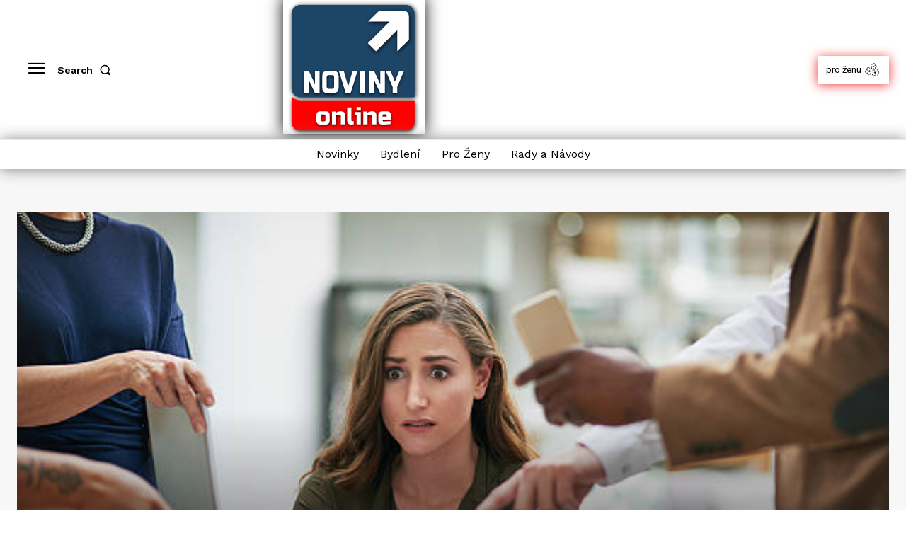

--- FILE ---
content_type: image/svg+xml
request_url: https://noviny-online.cz/wp-content/uploads/2022/04/noviny-online.svg
body_size: 211768
content:
<svg xmlns="http://www.w3.org/2000/svg" xmlns:xlink="http://www.w3.org/1999/xlink" viewBox="0 0 1500 1532.39"><defs><style>.cls-1{fill:none;}.cls-2{isolation:isolate;}.cls-3{clip-path:url(#clip-path);}.cls-4{clip-path:url(#clip-path-2);}.cls-5{clip-path:url(#clip-path-3);}.cls-6{mix-blend-mode:multiply;}.cls-7{fill:#1d4566;}.cls-15,.cls-16,.cls-7{fill-rule:evenodd;}.cls-8{clip-path:url(#clip-path-4);}.cls-9{clip-path:url(#clip-path-5);}.cls-10{clip-path:url(#clip-path-6);}.cls-11{clip-path:url(#clip-path-7);}.cls-12{fill:#fff;}.cls-13{clip-path:url(#clip-path-8);}.cls-14{clip-path:url(#clip-path-9);}.cls-15{fill:#fefefe;}.cls-16{fill:red;}.cls-17{clip-path:url(#clip-path-10);}.cls-18{clip-path:url(#clip-path-11);}</style><clipPath id="clip-path" transform="translate(8.84 -16.75)"><rect class="cls-1" width="1500" height="1532.38"></rect></clipPath><clipPath id="clip-path-2" transform="translate(8.84 -16.75)"><rect class="cls-1" x="-8.84" y="16.75" width="1500" height="1177.55"></rect></clipPath><clipPath id="clip-path-3" transform="translate(8.84 -16.75)"><rect class="cls-1" x="-8.84" y="16.75" width="1500" height="1177.55"></rect></clipPath><clipPath id="clip-path-4" transform="translate(8.84 -16.75)"><rect class="cls-1" x="-1.02" y="1007.25" width="1484.37" height="541.89"></rect></clipPath><clipPath id="clip-path-5" transform="translate(8.84 -16.75)"><rect class="cls-1" x="-1.02" y="1007.25" width="1484.37" height="541.89"></rect></clipPath><clipPath id="clip-path-6" transform="translate(8.84 -16.75)"><rect class="cls-1" x="157.08" y="762.88" width="1170.82" height="349.35"></rect></clipPath><clipPath id="clip-path-7" transform="translate(8.84 -16.75)"><rect class="cls-1" x="157.08" y="762.88" width="1170.82" height="349.35"></rect></clipPath><clipPath id="clip-path-8" transform="translate(8.84 -16.75)"><rect class="cls-1" x="808.54" y="95.44" width="607.08" height="604.12"></rect></clipPath><clipPath id="clip-path-9" transform="translate(8.84 -16.75)"><rect class="cls-1" x="808.54" y="95.44" width="607.09" height="604.12"></rect></clipPath><clipPath id="clip-path-10" transform="translate(8.84 -16.75)"><rect class="cls-1" x="297.98" y="1154.19" width="887.69" height="282.05"></rect></clipPath><clipPath id="clip-path-11" transform="translate(8.84 -16.75)"><rect class="cls-1" x="297.98" y="1154.18" width="887.69" height="282.05"></rect></clipPath></defs><g class="cls-2"><g id="Vrstva_1" data-name="Vrstva 1"><g class="cls-3"><g class="cls-4"><g class="cls-5"><image class="cls-6" width="1000" height="785" transform="scale(1.5 1.5)" xlink:href="[data-uri]"></image></g></g><path class="cls-7" d="M173.64,106.19H1291.3c51.18,0,93,41.87,93,93v888.25H173.64c-51.17,0-93-41.87-93-93V199.23c0-51.17,41.87-93,93-93" transform="translate(8.84 -16.75)"></path><g class="cls-8"><g class="cls-9"><image width="989" height="361" transform="translate(7.81 990.5) scale(1.5 1.5)" xlink:href="[data-uri]"></image></g></g><g class="cls-10"><g class="cls-11"><image class="cls-6" width="780" height="232" transform="translate(165.92 746.13) scale(1.5 1.51)" xlink:href="[data-uri]"></image></g></g><path class="cls-12" d="M1080.18,811.2h51.12l44.4,111.46,44.4-111.46h51.13L1199.92,980v60.66h-48.44V980Zm-10.77,229.49h-51.12L953.7,903v137.7H905.27V811.2H956.4L1021,948.89V811.2h48.43Zm-212.58,0H808.4V811.2h48.43v229.49ZM680.58,971.84,726.33,811.2H778.8l-71.31,229.49H653.67L582.36,811.2h52.47ZM579.67,978.4q0,34.41-12.78,50t-41,15.57H458.58q-28.24,0-41-15.57t-12.78-50V873.49q0-34.43,12.78-50t41-15.57h67.27q28.26,0,41,15.57t12.78,50ZM531.24,873.49q0-19.68-16.15-19.67H469.35q-16.16,0-16.15,19.67V978.4q0,19.67,16.15,19.67h45.74q16.14,0,16.15-19.67Zm-153.38,167.2H326.73L262.15,903v137.7H213.71V811.2h51.13l64.58,137.69V811.2h48.44Z" transform="translate(8.84 -16.75)"></path><g class="cls-13"><g class="cls-14"><image class="cls-6" width="404" height="402" transform="translate(817.38 78.68) scale(1.5 1.5)" xlink:href="[data-uri]"></image></g></g><path class="cls-15" d="M891.78,284.5h225.07a.92.92,0,0,1,.65,1.57L888.89,513.5l85.36,85.88L1198.83,376a.89.89,0,0,1,1-.2.9.9,0,0,1,.57.85V599.38l123-122.33V222.67a54.9,54.9,0,0,0-54.8-54.8H1009Z" transform="translate(8.84 -16.75)"></path><path class="cls-16" d="M1384.34,1121.08v231.66a88.87,88.87,0,0,1-88.7,88.7H169.3a88.88,88.88,0,0,1-88.7-88.7V1080.18a126.35,126.35,0,0,0,93,40.9Z" transform="translate(8.84 -16.75)"></path><g class="cls-17"><g class="cls-18"><image class="cls-6" width="591" height="188" transform="translate(306.82 1137.43) scale(1.5 1.5)" xlink:href="[data-uri]"></image></g></g><path class="cls-12" d="M1128.87,1373.6a883.91,883.91,0,0,1-90.2,5.15q-17.54,0-28.09-10.57T1000,1340.09v-61.85q0-19.34,11-30.28t30.29-11h51.54q19.32,0,30.28,11t11,30.28v47.68h-88.91v10.31a8.82,8.82,0,0,0,9,9q25.51,0,74.74-3.87Zm-73.45-104.38q-10.31,0-10.31,10.31v14.17h43.81v-14.17q0-10.3-10.31-10.31Zm-139.17,5.15q-13.66,0-30.93,5.16v96.64h-45.1V1239.58h39.95l2.58,12.89a91.91,91.91,0,0,1,24.87-11.73q12.75-3.73,21.52-3.74h11.59q17.53,0,28.1,10.57t10.56,28.09v100.51h-45.1v-92.78a8.82,8.82,0,0,0-9-9Zm-146.9-81.18h45.1v36.08h-45.1Zm45.1,51.55v131.43h-45.1v-96.64H750v-34.79Zm-74.74,131.43a222.6,222.6,0,0,1-32.86,2.58q-15.58,0-26.16-10.57t-10.56-28.09V1195.77h45.1v137.88a8.82,8.82,0,0,0,9,9h15.46Zm-155.92-101.8q-13.66,0-30.92,5.16v96.64H507.76V1239.58h40l2.58,12.89a91.91,91.91,0,0,1,24.87-11.73q12.75-3.73,21.52-3.74h11.59q17.54,0,28.1,10.57t10.56,28.09v100.51h-45.1v-92.78a8.82,8.82,0,0,0-9-9Zm-144.32,7.74q0-10.32-10.31-10.31H398.23q-10.31,0-10.31,10.31v51.54q0,10.3,10.31,10.31h30.93q10.3,0,10.31-10.31Zm45.1,55.41q0,19.32-10.95,30.28t-30.29,11H384.06q-19.33,0-30.28-11t-11-30.28v-59.28q0-19.34,11-30.28t30.28-11h59.27q19.34,0,30.29,11t10.95,30.28Z" transform="translate(8.84 -16.75)"></path></g></g></g></svg>